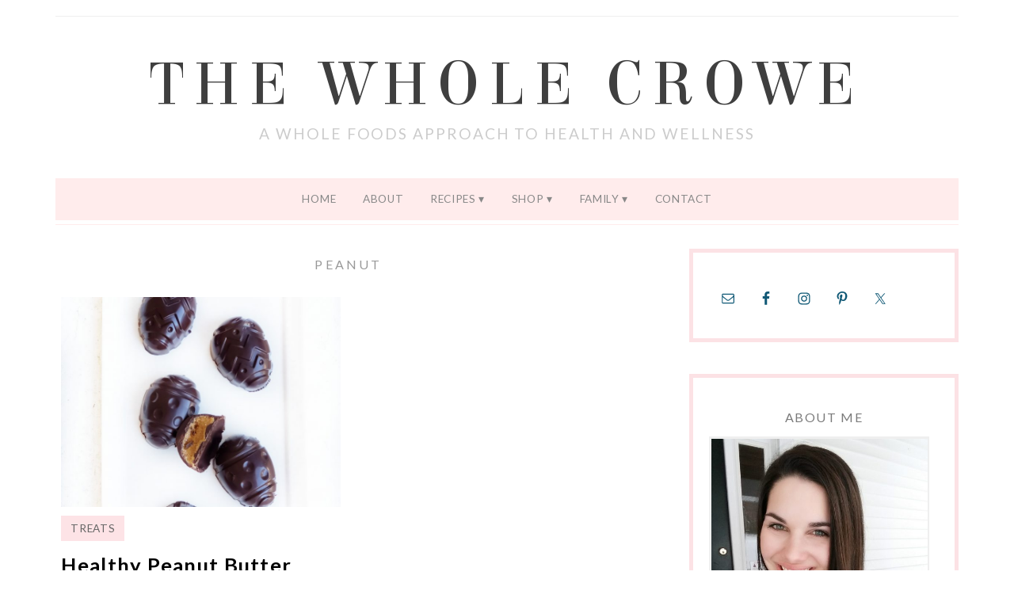

--- FILE ---
content_type: text/html; charset=UTF-8
request_url: https://www.thewholecrowe.com/tag/peanut/
body_size: 16575
content:
<!DOCTYPE html>
<html lang="en-US">
<head>
<meta charset="UTF-8" />
<meta name="viewport" content="width=device-width, initial-scale=1.0" />
<meta name='robots' content='index, follow, max-image-preview:large, max-snippet:-1, max-video-preview:-1' />
	<style>img:is([sizes="auto" i], [sizes^="auto," i]) { contain-intrinsic-size: 3000px 1500px }</style>
	
	<!-- This site is optimized with the Yoast SEO plugin v26.7 - https://yoast.com/wordpress/plugins/seo/ -->
	<title>peanut Archives - The Whole Crowe</title>
	<link rel="canonical" href="https://www.thewholecrowe.com/tag/peanut/" />
	<meta property="og:locale" content="en_US" />
	<meta property="og:type" content="article" />
	<meta property="og:title" content="peanut Archives - The Whole Crowe" />
	<meta property="og:url" content="https://www.thewholecrowe.com/tag/peanut/" />
	<meta property="og:site_name" content="The Whole Crowe" />
	<meta name="twitter:card" content="summary_large_image" />
	<script type="application/ld+json" class="yoast-schema-graph">{"@context":"https://schema.org","@graph":[{"@type":"CollectionPage","@id":"https://www.thewholecrowe.com/tag/peanut/","url":"https://www.thewholecrowe.com/tag/peanut/","name":"peanut Archives - The Whole Crowe","isPartOf":{"@id":"https://www.thewholecrowe.com/#website"},"primaryImageOfPage":{"@id":"https://www.thewholecrowe.com/tag/peanut/#primaryimage"},"image":{"@id":"https://www.thewholecrowe.com/tag/peanut/#primaryimage"},"thumbnailUrl":"https://www.thewholecrowe.com/wp-content/uploads/2019/04/20190415_141433-01.jpeg","breadcrumb":{"@id":"https://www.thewholecrowe.com/tag/peanut/#breadcrumb"},"inLanguage":"en-US"},{"@type":"ImageObject","inLanguage":"en-US","@id":"https://www.thewholecrowe.com/tag/peanut/#primaryimage","url":"https://www.thewholecrowe.com/wp-content/uploads/2019/04/20190415_141433-01.jpeg","contentUrl":"https://www.thewholecrowe.com/wp-content/uploads/2019/04/20190415_141433-01.jpeg","width":3024,"height":4032},{"@type":"BreadcrumbList","@id":"https://www.thewholecrowe.com/tag/peanut/#breadcrumb","itemListElement":[{"@type":"ListItem","position":1,"name":"Home","item":"https://www.thewholecrowe.com/"},{"@type":"ListItem","position":2,"name":"peanut"}]},{"@type":"WebSite","@id":"https://www.thewholecrowe.com/#website","url":"https://www.thewholecrowe.com/","name":"The Whole Crowe","description":"a whole foods approach to health and wellness","potentialAction":[{"@type":"SearchAction","target":{"@type":"EntryPoint","urlTemplate":"https://www.thewholecrowe.com/?s={search_term_string}"},"query-input":{"@type":"PropertyValueSpecification","valueRequired":true,"valueName":"search_term_string"}}],"inLanguage":"en-US"}]}</script>
	<!-- / Yoast SEO plugin. -->


<link rel="alternate" type="application/rss+xml" title="The Whole Crowe &raquo; Feed" href="https://www.thewholecrowe.com/feed/" />
<link rel="alternate" type="application/rss+xml" title="The Whole Crowe &raquo; Comments Feed" href="https://www.thewholecrowe.com/comments/feed/" />
<link rel="alternate" type="application/rss+xml" title="The Whole Crowe &raquo; peanut Tag Feed" href="https://www.thewholecrowe.com/tag/peanut/feed/" />
<script>(()=>{"use strict";const e=[400,500,600,700,800,900],t=e=>`wprm-min-${e}`,n=e=>`wprm-max-${e}`,s=new Set,o="ResizeObserver"in window,r=o?new ResizeObserver((e=>{for(const t of e)c(t.target)})):null,i=.5/(window.devicePixelRatio||1);function c(s){const o=s.getBoundingClientRect().width||0;for(let r=0;r<e.length;r++){const c=e[r],a=o<=c+i;o>c+i?s.classList.add(t(c)):s.classList.remove(t(c)),a?s.classList.add(n(c)):s.classList.remove(n(c))}}function a(e){s.has(e)||(s.add(e),r&&r.observe(e),c(e))}!function(e=document){e.querySelectorAll(".wprm-recipe").forEach(a)}();if(new MutationObserver((e=>{for(const t of e)for(const e of t.addedNodes)e instanceof Element&&(e.matches?.(".wprm-recipe")&&a(e),e.querySelectorAll?.(".wprm-recipe").forEach(a))})).observe(document.documentElement,{childList:!0,subtree:!0}),!o){let e=0;addEventListener("resize",(()=>{e&&cancelAnimationFrame(e),e=requestAnimationFrame((()=>s.forEach(c)))}),{passive:!0})}})();</script>		<!-- This site uses the Google Analytics by ExactMetrics plugin v8.11.1 - Using Analytics tracking - https://www.exactmetrics.com/ -->
		<!-- Note: ExactMetrics is not currently configured on this site. The site owner needs to authenticate with Google Analytics in the ExactMetrics settings panel. -->
					<!-- No tracking code set -->
				<!-- / Google Analytics by ExactMetrics -->
		<script type="text/javascript">
/* <![CDATA[ */
window._wpemojiSettings = {"baseUrl":"https:\/\/s.w.org\/images\/core\/emoji\/16.0.1\/72x72\/","ext":".png","svgUrl":"https:\/\/s.w.org\/images\/core\/emoji\/16.0.1\/svg\/","svgExt":".svg","source":{"concatemoji":"https:\/\/www.thewholecrowe.com\/wp-includes\/js\/wp-emoji-release.min.js?ver=6.8.3"}};
/*! This file is auto-generated */
!function(s,n){var o,i,e;function c(e){try{var t={supportTests:e,timestamp:(new Date).valueOf()};sessionStorage.setItem(o,JSON.stringify(t))}catch(e){}}function p(e,t,n){e.clearRect(0,0,e.canvas.width,e.canvas.height),e.fillText(t,0,0);var t=new Uint32Array(e.getImageData(0,0,e.canvas.width,e.canvas.height).data),a=(e.clearRect(0,0,e.canvas.width,e.canvas.height),e.fillText(n,0,0),new Uint32Array(e.getImageData(0,0,e.canvas.width,e.canvas.height).data));return t.every(function(e,t){return e===a[t]})}function u(e,t){e.clearRect(0,0,e.canvas.width,e.canvas.height),e.fillText(t,0,0);for(var n=e.getImageData(16,16,1,1),a=0;a<n.data.length;a++)if(0!==n.data[a])return!1;return!0}function f(e,t,n,a){switch(t){case"flag":return n(e,"\ud83c\udff3\ufe0f\u200d\u26a7\ufe0f","\ud83c\udff3\ufe0f\u200b\u26a7\ufe0f")?!1:!n(e,"\ud83c\udde8\ud83c\uddf6","\ud83c\udde8\u200b\ud83c\uddf6")&&!n(e,"\ud83c\udff4\udb40\udc67\udb40\udc62\udb40\udc65\udb40\udc6e\udb40\udc67\udb40\udc7f","\ud83c\udff4\u200b\udb40\udc67\u200b\udb40\udc62\u200b\udb40\udc65\u200b\udb40\udc6e\u200b\udb40\udc67\u200b\udb40\udc7f");case"emoji":return!a(e,"\ud83e\udedf")}return!1}function g(e,t,n,a){var r="undefined"!=typeof WorkerGlobalScope&&self instanceof WorkerGlobalScope?new OffscreenCanvas(300,150):s.createElement("canvas"),o=r.getContext("2d",{willReadFrequently:!0}),i=(o.textBaseline="top",o.font="600 32px Arial",{});return e.forEach(function(e){i[e]=t(o,e,n,a)}),i}function t(e){var t=s.createElement("script");t.src=e,t.defer=!0,s.head.appendChild(t)}"undefined"!=typeof Promise&&(o="wpEmojiSettingsSupports",i=["flag","emoji"],n.supports={everything:!0,everythingExceptFlag:!0},e=new Promise(function(e){s.addEventListener("DOMContentLoaded",e,{once:!0})}),new Promise(function(t){var n=function(){try{var e=JSON.parse(sessionStorage.getItem(o));if("object"==typeof e&&"number"==typeof e.timestamp&&(new Date).valueOf()<e.timestamp+604800&&"object"==typeof e.supportTests)return e.supportTests}catch(e){}return null}();if(!n){if("undefined"!=typeof Worker&&"undefined"!=typeof OffscreenCanvas&&"undefined"!=typeof URL&&URL.createObjectURL&&"undefined"!=typeof Blob)try{var e="postMessage("+g.toString()+"("+[JSON.stringify(i),f.toString(),p.toString(),u.toString()].join(",")+"));",a=new Blob([e],{type:"text/javascript"}),r=new Worker(URL.createObjectURL(a),{name:"wpTestEmojiSupports"});return void(r.onmessage=function(e){c(n=e.data),r.terminate(),t(n)})}catch(e){}c(n=g(i,f,p,u))}t(n)}).then(function(e){for(var t in e)n.supports[t]=e[t],n.supports.everything=n.supports.everything&&n.supports[t],"flag"!==t&&(n.supports.everythingExceptFlag=n.supports.everythingExceptFlag&&n.supports[t]);n.supports.everythingExceptFlag=n.supports.everythingExceptFlag&&!n.supports.flag,n.DOMReady=!1,n.readyCallback=function(){n.DOMReady=!0}}).then(function(){return e}).then(function(){var e;n.supports.everything||(n.readyCallback(),(e=n.source||{}).concatemoji?t(e.concatemoji):e.wpemoji&&e.twemoji&&(t(e.twemoji),t(e.wpemoji)))}))}((window,document),window._wpemojiSettings);
/* ]]> */
</script>
<link rel='stylesheet' id='ace-style-css' href='https://www.thewholecrowe.com/wp-content/themes/Isabelle/style.css?ver=6.8.3' type='text/css' media='' />
<link rel='stylesheet' id='google-webfont-css' href='//fonts.googleapis.com/css?family=Lato%3A400%2C700%2C400italic%2C700italic%7CElsie&#038;display=swap&#038;ver=6.8.3' type='text/css' media='all' />
<style id='wp-emoji-styles-inline-css' type='text/css'>

	img.wp-smiley, img.emoji {
		display: inline !important;
		border: none !important;
		box-shadow: none !important;
		height: 1em !important;
		width: 1em !important;
		margin: 0 0.07em !important;
		vertical-align: -0.1em !important;
		background: none !important;
		padding: 0 !important;
	}
</style>
<link rel='stylesheet' id='wp-block-library-css' href='https://www.thewholecrowe.com/wp-includes/css/dist/block-library/style.min.css?ver=6.8.3' type='text/css' media='all' />
<style id='wp-block-library-theme-inline-css' type='text/css'>
.wp-block-audio :where(figcaption){color:#555;font-size:13px;text-align:center}.is-dark-theme .wp-block-audio :where(figcaption){color:#ffffffa6}.wp-block-audio{margin:0 0 1em}.wp-block-code{border:1px solid #ccc;border-radius:4px;font-family:Menlo,Consolas,monaco,monospace;padding:.8em 1em}.wp-block-embed :where(figcaption){color:#555;font-size:13px;text-align:center}.is-dark-theme .wp-block-embed :where(figcaption){color:#ffffffa6}.wp-block-embed{margin:0 0 1em}.blocks-gallery-caption{color:#555;font-size:13px;text-align:center}.is-dark-theme .blocks-gallery-caption{color:#ffffffa6}:root :where(.wp-block-image figcaption){color:#555;font-size:13px;text-align:center}.is-dark-theme :root :where(.wp-block-image figcaption){color:#ffffffa6}.wp-block-image{margin:0 0 1em}.wp-block-pullquote{border-bottom:4px solid;border-top:4px solid;color:currentColor;margin-bottom:1.75em}.wp-block-pullquote cite,.wp-block-pullquote footer,.wp-block-pullquote__citation{color:currentColor;font-size:.8125em;font-style:normal;text-transform:uppercase}.wp-block-quote{border-left:.25em solid;margin:0 0 1.75em;padding-left:1em}.wp-block-quote cite,.wp-block-quote footer{color:currentColor;font-size:.8125em;font-style:normal;position:relative}.wp-block-quote:where(.has-text-align-right){border-left:none;border-right:.25em solid;padding-left:0;padding-right:1em}.wp-block-quote:where(.has-text-align-center){border:none;padding-left:0}.wp-block-quote.is-large,.wp-block-quote.is-style-large,.wp-block-quote:where(.is-style-plain){border:none}.wp-block-search .wp-block-search__label{font-weight:700}.wp-block-search__button{border:1px solid #ccc;padding:.375em .625em}:where(.wp-block-group.has-background){padding:1.25em 2.375em}.wp-block-separator.has-css-opacity{opacity:.4}.wp-block-separator{border:none;border-bottom:2px solid;margin-left:auto;margin-right:auto}.wp-block-separator.has-alpha-channel-opacity{opacity:1}.wp-block-separator:not(.is-style-wide):not(.is-style-dots){width:100px}.wp-block-separator.has-background:not(.is-style-dots){border-bottom:none;height:1px}.wp-block-separator.has-background:not(.is-style-wide):not(.is-style-dots){height:2px}.wp-block-table{margin:0 0 1em}.wp-block-table td,.wp-block-table th{word-break:normal}.wp-block-table :where(figcaption){color:#555;font-size:13px;text-align:center}.is-dark-theme .wp-block-table :where(figcaption){color:#ffffffa6}.wp-block-video :where(figcaption){color:#555;font-size:13px;text-align:center}.is-dark-theme .wp-block-video :where(figcaption){color:#ffffffa6}.wp-block-video{margin:0 0 1em}:root :where(.wp-block-template-part.has-background){margin-bottom:0;margin-top:0;padding:1.25em 2.375em}
</style>
<style id='classic-theme-styles-inline-css' type='text/css'>
/*! This file is auto-generated */
.wp-block-button__link{color:#fff;background-color:#32373c;border-radius:9999px;box-shadow:none;text-decoration:none;padding:calc(.667em + 2px) calc(1.333em + 2px);font-size:1.125em}.wp-block-file__button{background:#32373c;color:#fff;text-decoration:none}
</style>
<link rel='stylesheet' id='quads-style-css-css' href='https://www.thewholecrowe.com/wp-content/plugins/quick-adsense-reloaded/includes/gutenberg/dist/blocks.style.build.css?ver=2.0.98.1' type='text/css' media='all' />
<link rel='stylesheet' id='wprm-public-css' href='https://www.thewholecrowe.com/wp-content/plugins/wp-recipe-maker/dist/public-legacy.css?ver=10.3.0' type='text/css' media='all' />
<link rel='stylesheet' id='convertkit-broadcasts-css' href='https://www.thewholecrowe.com/wp-content/plugins/convertkit/resources/frontend/css/broadcasts.css?ver=3.1.4' type='text/css' media='all' />
<link rel='stylesheet' id='convertkit-button-css' href='https://www.thewholecrowe.com/wp-content/plugins/convertkit/resources/frontend/css/button.css?ver=3.1.4' type='text/css' media='all' />
<link rel='stylesheet' id='convertkit-form-css' href='https://www.thewholecrowe.com/wp-content/plugins/convertkit/resources/frontend/css/form.css?ver=3.1.4' type='text/css' media='all' />
<link rel='stylesheet' id='convertkit-form-builder-field-css' href='https://www.thewholecrowe.com/wp-content/plugins/convertkit/resources/frontend/css/form-builder.css?ver=3.1.4' type='text/css' media='all' />
<link rel='stylesheet' id='convertkit-form-builder-css' href='https://www.thewholecrowe.com/wp-content/plugins/convertkit/resources/frontend/css/form-builder.css?ver=3.1.4' type='text/css' media='all' />
<style id='global-styles-inline-css' type='text/css'>
:root{--wp--preset--aspect-ratio--square: 1;--wp--preset--aspect-ratio--4-3: 4/3;--wp--preset--aspect-ratio--3-4: 3/4;--wp--preset--aspect-ratio--3-2: 3/2;--wp--preset--aspect-ratio--2-3: 2/3;--wp--preset--aspect-ratio--16-9: 16/9;--wp--preset--aspect-ratio--9-16: 9/16;--wp--preset--color--black: #000000;--wp--preset--color--cyan-bluish-gray: #abb8c3;--wp--preset--color--white: #ffffff;--wp--preset--color--pale-pink: #f78da7;--wp--preset--color--vivid-red: #cf2e2e;--wp--preset--color--luminous-vivid-orange: #ff6900;--wp--preset--color--luminous-vivid-amber: #fcb900;--wp--preset--color--light-green-cyan: #7bdcb5;--wp--preset--color--vivid-green-cyan: #00d084;--wp--preset--color--pale-cyan-blue: #8ed1fc;--wp--preset--color--vivid-cyan-blue: #0693e3;--wp--preset--color--vivid-purple: #9b51e0;--wp--preset--gradient--vivid-cyan-blue-to-vivid-purple: linear-gradient(135deg,rgba(6,147,227,1) 0%,rgb(155,81,224) 100%);--wp--preset--gradient--light-green-cyan-to-vivid-green-cyan: linear-gradient(135deg,rgb(122,220,180) 0%,rgb(0,208,130) 100%);--wp--preset--gradient--luminous-vivid-amber-to-luminous-vivid-orange: linear-gradient(135deg,rgba(252,185,0,1) 0%,rgba(255,105,0,1) 100%);--wp--preset--gradient--luminous-vivid-orange-to-vivid-red: linear-gradient(135deg,rgba(255,105,0,1) 0%,rgb(207,46,46) 100%);--wp--preset--gradient--very-light-gray-to-cyan-bluish-gray: linear-gradient(135deg,rgb(238,238,238) 0%,rgb(169,184,195) 100%);--wp--preset--gradient--cool-to-warm-spectrum: linear-gradient(135deg,rgb(74,234,220) 0%,rgb(151,120,209) 20%,rgb(207,42,186) 40%,rgb(238,44,130) 60%,rgb(251,105,98) 80%,rgb(254,248,76) 100%);--wp--preset--gradient--blush-light-purple: linear-gradient(135deg,rgb(255,206,236) 0%,rgb(152,150,240) 100%);--wp--preset--gradient--blush-bordeaux: linear-gradient(135deg,rgb(254,205,165) 0%,rgb(254,45,45) 50%,rgb(107,0,62) 100%);--wp--preset--gradient--luminous-dusk: linear-gradient(135deg,rgb(255,203,112) 0%,rgb(199,81,192) 50%,rgb(65,88,208) 100%);--wp--preset--gradient--pale-ocean: linear-gradient(135deg,rgb(255,245,203) 0%,rgb(182,227,212) 50%,rgb(51,167,181) 100%);--wp--preset--gradient--electric-grass: linear-gradient(135deg,rgb(202,248,128) 0%,rgb(113,206,126) 100%);--wp--preset--gradient--midnight: linear-gradient(135deg,rgb(2,3,129) 0%,rgb(40,116,252) 100%);--wp--preset--font-size--small: 13px;--wp--preset--font-size--medium: 20px;--wp--preset--font-size--large: 36px;--wp--preset--font-size--x-large: 42px;--wp--preset--spacing--20: 0.44rem;--wp--preset--spacing--30: 0.67rem;--wp--preset--spacing--40: 1rem;--wp--preset--spacing--50: 1.5rem;--wp--preset--spacing--60: 2.25rem;--wp--preset--spacing--70: 3.38rem;--wp--preset--spacing--80: 5.06rem;--wp--preset--shadow--natural: 6px 6px 9px rgba(0, 0, 0, 0.2);--wp--preset--shadow--deep: 12px 12px 50px rgba(0, 0, 0, 0.4);--wp--preset--shadow--sharp: 6px 6px 0px rgba(0, 0, 0, 0.2);--wp--preset--shadow--outlined: 6px 6px 0px -3px rgba(255, 255, 255, 1), 6px 6px rgba(0, 0, 0, 1);--wp--preset--shadow--crisp: 6px 6px 0px rgba(0, 0, 0, 1);}:where(.is-layout-flex){gap: 0.5em;}:where(.is-layout-grid){gap: 0.5em;}body .is-layout-flex{display: flex;}.is-layout-flex{flex-wrap: wrap;align-items: center;}.is-layout-flex > :is(*, div){margin: 0;}body .is-layout-grid{display: grid;}.is-layout-grid > :is(*, div){margin: 0;}:where(.wp-block-columns.is-layout-flex){gap: 2em;}:where(.wp-block-columns.is-layout-grid){gap: 2em;}:where(.wp-block-post-template.is-layout-flex){gap: 1.25em;}:where(.wp-block-post-template.is-layout-grid){gap: 1.25em;}.has-black-color{color: var(--wp--preset--color--black) !important;}.has-cyan-bluish-gray-color{color: var(--wp--preset--color--cyan-bluish-gray) !important;}.has-white-color{color: var(--wp--preset--color--white) !important;}.has-pale-pink-color{color: var(--wp--preset--color--pale-pink) !important;}.has-vivid-red-color{color: var(--wp--preset--color--vivid-red) !important;}.has-luminous-vivid-orange-color{color: var(--wp--preset--color--luminous-vivid-orange) !important;}.has-luminous-vivid-amber-color{color: var(--wp--preset--color--luminous-vivid-amber) !important;}.has-light-green-cyan-color{color: var(--wp--preset--color--light-green-cyan) !important;}.has-vivid-green-cyan-color{color: var(--wp--preset--color--vivid-green-cyan) !important;}.has-pale-cyan-blue-color{color: var(--wp--preset--color--pale-cyan-blue) !important;}.has-vivid-cyan-blue-color{color: var(--wp--preset--color--vivid-cyan-blue) !important;}.has-vivid-purple-color{color: var(--wp--preset--color--vivid-purple) !important;}.has-black-background-color{background-color: var(--wp--preset--color--black) !important;}.has-cyan-bluish-gray-background-color{background-color: var(--wp--preset--color--cyan-bluish-gray) !important;}.has-white-background-color{background-color: var(--wp--preset--color--white) !important;}.has-pale-pink-background-color{background-color: var(--wp--preset--color--pale-pink) !important;}.has-vivid-red-background-color{background-color: var(--wp--preset--color--vivid-red) !important;}.has-luminous-vivid-orange-background-color{background-color: var(--wp--preset--color--luminous-vivid-orange) !important;}.has-luminous-vivid-amber-background-color{background-color: var(--wp--preset--color--luminous-vivid-amber) !important;}.has-light-green-cyan-background-color{background-color: var(--wp--preset--color--light-green-cyan) !important;}.has-vivid-green-cyan-background-color{background-color: var(--wp--preset--color--vivid-green-cyan) !important;}.has-pale-cyan-blue-background-color{background-color: var(--wp--preset--color--pale-cyan-blue) !important;}.has-vivid-cyan-blue-background-color{background-color: var(--wp--preset--color--vivid-cyan-blue) !important;}.has-vivid-purple-background-color{background-color: var(--wp--preset--color--vivid-purple) !important;}.has-black-border-color{border-color: var(--wp--preset--color--black) !important;}.has-cyan-bluish-gray-border-color{border-color: var(--wp--preset--color--cyan-bluish-gray) !important;}.has-white-border-color{border-color: var(--wp--preset--color--white) !important;}.has-pale-pink-border-color{border-color: var(--wp--preset--color--pale-pink) !important;}.has-vivid-red-border-color{border-color: var(--wp--preset--color--vivid-red) !important;}.has-luminous-vivid-orange-border-color{border-color: var(--wp--preset--color--luminous-vivid-orange) !important;}.has-luminous-vivid-amber-border-color{border-color: var(--wp--preset--color--luminous-vivid-amber) !important;}.has-light-green-cyan-border-color{border-color: var(--wp--preset--color--light-green-cyan) !important;}.has-vivid-green-cyan-border-color{border-color: var(--wp--preset--color--vivid-green-cyan) !important;}.has-pale-cyan-blue-border-color{border-color: var(--wp--preset--color--pale-cyan-blue) !important;}.has-vivid-cyan-blue-border-color{border-color: var(--wp--preset--color--vivid-cyan-blue) !important;}.has-vivid-purple-border-color{border-color: var(--wp--preset--color--vivid-purple) !important;}.has-vivid-cyan-blue-to-vivid-purple-gradient-background{background: var(--wp--preset--gradient--vivid-cyan-blue-to-vivid-purple) !important;}.has-light-green-cyan-to-vivid-green-cyan-gradient-background{background: var(--wp--preset--gradient--light-green-cyan-to-vivid-green-cyan) !important;}.has-luminous-vivid-amber-to-luminous-vivid-orange-gradient-background{background: var(--wp--preset--gradient--luminous-vivid-amber-to-luminous-vivid-orange) !important;}.has-luminous-vivid-orange-to-vivid-red-gradient-background{background: var(--wp--preset--gradient--luminous-vivid-orange-to-vivid-red) !important;}.has-very-light-gray-to-cyan-bluish-gray-gradient-background{background: var(--wp--preset--gradient--very-light-gray-to-cyan-bluish-gray) !important;}.has-cool-to-warm-spectrum-gradient-background{background: var(--wp--preset--gradient--cool-to-warm-spectrum) !important;}.has-blush-light-purple-gradient-background{background: var(--wp--preset--gradient--blush-light-purple) !important;}.has-blush-bordeaux-gradient-background{background: var(--wp--preset--gradient--blush-bordeaux) !important;}.has-luminous-dusk-gradient-background{background: var(--wp--preset--gradient--luminous-dusk) !important;}.has-pale-ocean-gradient-background{background: var(--wp--preset--gradient--pale-ocean) !important;}.has-electric-grass-gradient-background{background: var(--wp--preset--gradient--electric-grass) !important;}.has-midnight-gradient-background{background: var(--wp--preset--gradient--midnight) !important;}.has-small-font-size{font-size: var(--wp--preset--font-size--small) !important;}.has-medium-font-size{font-size: var(--wp--preset--font-size--medium) !important;}.has-large-font-size{font-size: var(--wp--preset--font-size--large) !important;}.has-x-large-font-size{font-size: var(--wp--preset--font-size--x-large) !important;}
:where(.wp-block-post-template.is-layout-flex){gap: 1.25em;}:where(.wp-block-post-template.is-layout-grid){gap: 1.25em;}
:where(.wp-block-columns.is-layout-flex){gap: 2em;}:where(.wp-block-columns.is-layout-grid){gap: 2em;}
:root :where(.wp-block-pullquote){font-size: 1.5em;line-height: 1.6;}
</style>
<link rel='stylesheet' id='SFSImainCss-css' href='https://www.thewholecrowe.com/wp-content/plugins/ultimate-social-media-icons/css/sfsi-style.css?ver=2.9.6' type='text/css' media='all' />
<link rel='stylesheet' id='wprm-template-css' href='https://www.thewholecrowe.com/wp-content/plugins/wp-recipe-maker/templates/recipe/legacy/simple/simple.min.css?ver=10.3.0' type='text/css' media='all' />
<link rel='stylesheet' id='colorbox-css' href='https://www.thewholecrowe.com/wp-content/themes/Isabelle/js/colorbox/colorbox.css?ver=6.8.3' type='text/css' media='all' />
<link rel='stylesheet' id='simple-social-icons-font-css' href='https://www.thewholecrowe.com/wp-content/plugins/simple-social-icons/css/style.css?ver=4.0.0' type='text/css' media='all' />
<style id='quads-styles-inline-css' type='text/css'>

    .quads-location ins.adsbygoogle {
        background: transparent !important;
    }.quads-location .quads_rotator_img{ opacity:1 !important;}
    .quads.quads_ad_container { display: grid; grid-template-columns: auto; grid-gap: 10px; padding: 10px; }
    .grid_image{animation: fadeIn 0.5s;-webkit-animation: fadeIn 0.5s;-moz-animation: fadeIn 0.5s;
        -o-animation: fadeIn 0.5s;-ms-animation: fadeIn 0.5s;}
    .quads-ad-label { font-size: 12px; text-align: center; color: #333;}
    .quads_click_impression { display: none;} .quads-location, .quads-ads-space{max-width:100%;} @media only screen and (max-width: 480px) { .quads-ads-space, .penci-builder-element .quads-ads-space{max-width:340px;}}
</style>
<script type="text/javascript" src="https://www.thewholecrowe.com/wp-includes/js/jquery/jquery.min.js?ver=3.7.1" id="jquery-core-js"></script>
<script type="text/javascript" src="https://www.thewholecrowe.com/wp-includes/js/jquery/jquery-migrate.min.js?ver=3.4.1" id="jquery-migrate-js"></script>
<script type="text/javascript" defer src="https://www.thewholecrowe.com/wp-content/themes/Isabelle/js/scripts.js" id="scripts-js"></script>
<link rel="https://api.w.org/" href="https://www.thewholecrowe.com/wp-json/" /><link rel="alternate" title="JSON" type="application/json" href="https://www.thewholecrowe.com/wp-json/wp/v2/tags/479" /><link rel="EditURI" type="application/rsd+xml" title="RSD" href="https://www.thewholecrowe.com/xmlrpc.php?rsd" />
<meta name="generator" content="WordPress 6.8.3" />
<meta name="follow.[base64]" content="FdKr4fyuQgvYQfPWQnAu"/><style type="text/css"> html body .wprm-recipe-container { color: #333333; } html body .wprm-recipe-container a.wprm-recipe-print { color: #333333; } html body .wprm-recipe-container a.wprm-recipe-print:hover { color: #333333; } html body .wprm-recipe-container .wprm-recipe { background-color: #ffffff; } html body .wprm-recipe-container .wprm-recipe { border-color: #aaaaaa; } html body .wprm-recipe-container .wprm-recipe-tastefully-simple .wprm-recipe-time-container { border-color: #aaaaaa; } html body .wprm-recipe-container .wprm-recipe .wprm-color-border { border-color: #aaaaaa; } html body .wprm-recipe-container a { color: #3498db; } html body .wprm-recipe-container .wprm-recipe-tastefully-simple .wprm-recipe-name { color: #000000; } html body .wprm-recipe-container .wprm-recipe-tastefully-simple .wprm-recipe-header { color: #000000; } html body .wprm-recipe-container h1 { color: #000000; } html body .wprm-recipe-container h2 { color: #000000; } html body .wprm-recipe-container h3 { color: #000000; } html body .wprm-recipe-container h4 { color: #000000; } html body .wprm-recipe-container h5 { color: #000000; } html body .wprm-recipe-container h6 { color: #000000; } html body .wprm-recipe-container svg path { fill: #343434; } html body .wprm-recipe-container svg rect { fill: #343434; } html body .wprm-recipe-container svg polygon { stroke: #343434; } html body .wprm-recipe-container .wprm-rating-star-full svg polygon { fill: #343434; } html body .wprm-recipe-container .wprm-recipe .wprm-color-accent { background-color: #2c3e50; } html body .wprm-recipe-container .wprm-recipe .wprm-color-accent { color: #ffffff; } html body .wprm-recipe-container .wprm-recipe .wprm-color-accent a.wprm-recipe-print { color: #ffffff; } html body .wprm-recipe-container .wprm-recipe .wprm-color-accent a.wprm-recipe-print:hover { color: #ffffff; } html body .wprm-recipe-container .wprm-recipe-colorful .wprm-recipe-header { background-color: #2c3e50; } html body .wprm-recipe-container .wprm-recipe-colorful .wprm-recipe-header { color: #ffffff; } html body .wprm-recipe-container .wprm-recipe-colorful .wprm-recipe-meta > div { background-color: #3498db; } html body .wprm-recipe-container .wprm-recipe-colorful .wprm-recipe-meta > div { color: #ffffff; } html body .wprm-recipe-container .wprm-recipe-colorful .wprm-recipe-meta > div a.wprm-recipe-print { color: #ffffff; } html body .wprm-recipe-container .wprm-recipe-colorful .wprm-recipe-meta > div a.wprm-recipe-print:hover { color: #ffffff; } .wprm-rating-star svg polygon { stroke: #343434; } .wprm-rating-star.wprm-rating-star-full svg polygon { fill: #343434; } html body .wprm-recipe-container .wprm-recipe-instruction-image { text-align: left; } html body .wprm-recipe-container li.wprm-recipe-ingredient { list-style-type: disc; } html body .wprm-recipe-container li.wprm-recipe-instruction { list-style-type: decimal; } .tippy-box[data-theme~="wprm"] { background-color: #333333; color: #FFFFFF; } .tippy-box[data-theme~="wprm"][data-placement^="top"] > .tippy-arrow::before { border-top-color: #333333; } .tippy-box[data-theme~="wprm"][data-placement^="bottom"] > .tippy-arrow::before { border-bottom-color: #333333; } .tippy-box[data-theme~="wprm"][data-placement^="left"] > .tippy-arrow::before { border-left-color: #333333; } .tippy-box[data-theme~="wprm"][data-placement^="right"] > .tippy-arrow::before { border-right-color: #333333; } .tippy-box[data-theme~="wprm"] a { color: #FFFFFF; } .wprm-comment-rating svg { width: 18px !important; height: 18px !important; } img.wprm-comment-rating { width: 90px !important; height: 18px !important; } body { --comment-rating-star-color: #343434; } body { --wprm-popup-font-size: 16px; } body { --wprm-popup-background: #ffffff; } body { --wprm-popup-title: #000000; } body { --wprm-popup-content: #444444; } body { --wprm-popup-button-background: #444444; } body { --wprm-popup-button-text: #ffffff; } body { --wprm-popup-accent: #747B2D; }</style><style type="text/css">.wprm-glossary-term {color: #5A822B;text-decoration: underline;cursor: help;}</style><script src="//pagead2.googlesyndication.com/pagead/js/adsbygoogle.js"></script><script>document.cookie = 'quads_browser_width='+screen.width;</script><!-- Analytics by WP Statistics - https://wp-statistics.com -->

	 <style type="text/css"> ul.social-icons .fa-twitter {color: #cccccc;} ul.social-icons .fa-facebook-f {color: #cccccc;} ul.social-icons .fa-envelope {color: #cccccc;} ul.social-icons .fa-rss {color: #cccccc;} ul.social-icons .fa-google-plus-g {color: #cccccc;} ul.social-icons .fa-flickr {color: #cccccc;} ul.social-icons .fa-linkedin-in {color: #cccccc;} ul.social-icons .fa-youtube {color: #cccccc;} ul.social-icons .fa-vimeo-v {color: #cccccc;} ul.social-icons .fa-instagram {color: #cccccc;} ul.social-icons .fa-plus {color: #cccccc;} ul.social-icons .fa-pinterest-p {color: #cccccc;} ul.social-icons .fa-tumblr {color: #cccccc;} ul.social-icons .fa-houzz {color: #cccccc;} ul.social-icons .fa-twitter:hover {color: #269dd5;} ul.social-icons .fa-facebook-f:hover {color: #0c42b2;} ul.social-icons .fa-envelope:hover {color: #aaaaaa;} ul.social-icons .fa-rss:hover {color: #f49000;} ul.social-icons .fa-google-plus-g:hover {color: #fd3000;} ul.social-icons .fa-flickr:hover {color: #fc0077;} ul.social-icons .fa-linkedin-in:hover {color: #0d5a7b;} ul.social-icons .fa-youtube:hover {color: #ff0000;} ul.social-icons .fa-vimeo-v:hover {color: #00c1f8;} ul.social-icons .fa-instagram:hover {color: #194f7a;} ul.social-icons .fa-plus:hover {color: #00c4fd;} ul.social-icons .fa-pinterest-p:hover {color: #c70505;} ul.social-icons .fa-tumblr:hover {color: #304d6b;} ul.social-icons .fa-houzz:hover {color: #7ac142;} ul.header-icons-list li .nav-rss {color: #fce2e5;} ul.header-icons-list li .nav-twitter {color: #fce2e5;} ul.header-icons-list li .nav-facebook-f {color: #fce2e5;} ul.header-icons-list li .nav-pinterest-p {color: #fce2e5;} ul.header-icons-list li .nav-email {color: #fce2e5;} ul.header-icons-list li .nav-flickr {color: #fce2e5;} ul.header-icons-list li .nav-linkedin-in {color: #fce2e5;} ul.header-icons-list li .nav-youtube {color: #fce2e5;} ul.header-icons-list li .nav-vimeo-v {color: #fce2e5;} ul.header-icons-list li .nav-google-plus-g {color: #fce2e5;} ul.header-icons-list li .nav-instagram {color: #fce2e5;} ul.header-icons-list li .nav-bloglovin {color: #fce2e5;} ul.header-icons-list li .nav-tumblr {color: #fce2e5;} ul.header-icons-list li .nav-houzz {color: #000000;} ul.header-icons-list li .nav-email {color: #fce2e5;} ul.header-icons-list li .nav-rss:hover {color: #888888;} ul.header-icons-list li .nav-twitter:hover {color: #888888;} ul.header-icons-list li .nav-facebook-f:hover {color: #888888;} ul.header-icons-list li .nav-pinterest-p:hover {color: #888888;} ul.header-icons-list li .nav-email:hover {color: #888888;} ul.header-icons-list li .nav-flickr:hover {color: #888888;} ul.header-icons-list li .nav-linkedin-in:hover {color: #888888;} ul.header-icons-list li .nav-youtube:hover {color: #888888;} ul.header-icons-list li .nav-vimeo-v:hover {color: #888888;} ul.header-icons-list li .nav-google-plus-g:hover {color: #888888;} ul.header-icons-list li .nav-instagram:hover {color: #888888;} ul.header-icons-list li .nav-bloglovin:hover {color: #888888;} ul.header-icons-list li .nav-tumblr:hover {color: #888888;} ul.header-icons-list li .nav-houzz:hover {color: #fce2e5;} ul.header-icons-list li .nav-email:hover {color: #888888;} h1 {color: #ffa3a3;} h2 {color: #ffa3a3;} h3 {color: #ffa3a3;} h4 {color: #333333;} h5 {color: #555555;} h6 {color: #555555;} .side-widget h3 {color: #7a7a7a;} .footer-widget h4 {color: #7a7a7a;} .side-widget {border: 5px solid #fce2e5;} .footer {border-top: 10px solid #fce2e5;} .article .post-meta {border-color: #fce2e5;} .article .post-category {background: #fde3e6;} .article .post-category, .article .post-category a {color: #666666;} .article .post-title {color: #000000;} .article .post-title a {color: #000000;} .article .post-title a:hover {color: #ff7a7f !important;} .pagination {border-color: #efefef;} body {color: #666666;} .article .post-title a:hover, a, .sc-flex-direction-nav li a.sc-flex-next .fa, .sc-flex-direction-nav li a.sc-flex-prev .fa {color: #fc7988;} a:hover, .article .post-title a:hover {color: #333333;} .footer {border-color: #ffecec;} .footer-copy {background: #efefef;} .footer-copy, .footer-copy a {color: #666666;} .header-icons {border-color: #efefef;} .flex-caption {background: #000000;} .flex-caption, .flex-caption h3, .flex-caption a, .flex-caption a:hover {color: #ffffff;} .flex-direction-nav li a.flex-next, .flex-direction-nav li a.flex-prev {background: #000000;} .flex-direction-nav li a.flex-next .fa, .flex-direction-nav li a.flex-prev .fa {color: #eaeaea;}	.sc-flex-control-nav li a.sc-flex-active,	.sc-flex-control-nav li a:hover, .nivo-controlNav a.active{ background: #fc7988; } .header {border-bottom: 1px solid #ffecec;} .nav, .nav ul ul, .nav .menu, .menu-click {background: #ffecec;} .nav a,	.nav ul li.has-sub > a:after,	.nav ul ul li.has-sub > a:after,	.nav ul li.page_item_has_children > a:after,	.nav ul ul li.menu-item-has-children > a:after,	.menu-click, .menu-click:before { color: #888888; } .nav a:hover, .nav .current-menu-item > a, .nav .current-menu-ancestor > a, .nav .current_page_item > a, .nav .current_page_ancestor > a, .menu-open:before { color: #000000; } a.comment-reply-link, a#cancel-comment-reply-link { background: #fce2e5; color: #333333; } button, .post-button, .input-button, .input-button, input[type=submit], div.wpforms-container-full .wpforms-form button { background: #fce2e5; border: 1px solid #fce2e5; color: #333333; } a.comment-reply-link, a#cancel-comment-reply-link { background: #fce2e5; color: #333333; } button:hover, .post-button:hover, .input-button:hover, .input-button:hover, input[type=submit]:hover, div.wpforms-container-full .wpforms-form button:hover { background: #888888; border: 1px solid #888888; color: #ffffff; } .side-search-form .sideform-button {color: #fce2e5;} .side-search-form .sideform-button:hover {color: #888888;} .nav li.nav-button a { background: #fce2e5; color: #333333; } .nav li.nav-button a:hover,	.nav li.nav-button .current-menu-item > a,	.nav li.nav-button .current-menu-ancestor > a,	.nav li.nav-button .current_page_item > a,	.nav li.nav-button .current_page_ancestor > a { background: #888888; color: #ffffff; } .accordion-title {background-color: #fce2e5; color: #333333;} .accordion-open {background-color: #888888; color: #ffffff;} .newsletter-section {background: #ffecec;}	.wp-block-button .wp-block-button__link:hover {	background: #888888;	color: #ffffff;	}	.wp-block-button.is-style-outline .wp-block-button__link:hover {	background: transparent;	border-color: #888888;	color: #888888;	} </style> 
<link rel="preconnect" href="https://fonts.gstatic.com" crossorigin>
<link rel="preload" href="https://www.thewholecrowe.com/wp-content/themes/Isabelle/fontawesome/webfonts/fa-brands-400.woff2" as="font" type="font/woff2" crossorigin>
<link rel="preload" href="https://www.thewholecrowe.com/wp-content/themes/Isabelle/fontawesome/webfonts/fa-solid-900.woff2" as="font" type="font/woff2" crossorigin>
  <script type="text/javascript">
  if (typeof tb_pathToImage != 'string') {
      var tb_pathToImage = "https://www.thewholecrowe.com/wp-includes/js/thickbox/loadingAnimation.gif";
    }
  if (typeof tb_closeImage != 'string') {
      var tb_closeImage = "https://www.thewholecrowe.com/wp-includes/js/thickbox/tb-close.png";
    }
  </script>
      <style type="text/css">
          .header-title {color: #3f3f3f;}
        </style>
  <link rel="icon" href="https://www.thewholecrowe.com/wp-content/uploads/2017/12/Whole-Crowe-Favicon.jpg" sizes="32x32" />
<link rel="icon" href="https://www.thewholecrowe.com/wp-content/uploads/2017/12/Whole-Crowe-Favicon.jpg" sizes="192x192" />
<link rel="apple-touch-icon" href="https://www.thewholecrowe.com/wp-content/uploads/2017/12/Whole-Crowe-Favicon.jpg" />
<meta name="msapplication-TileImage" content="https://www.thewholecrowe.com/wp-content/uploads/2017/12/Whole-Crowe-Favicon.jpg" />
</head>

<body class="archive tag tag-peanut tag-479 wp-embed-responsive wp-theme-Isabelle sfsi_actvite_theme_default" itemscope itemtype="https://schema.org/WebPage">


<span class="back-top"><i class="fa fa-angle-up"></i></span>



<section class="wrap">

<header class="header" id="header" itemscope itemtype="https://schema.org/WPHeader">

  <section class="header-icons">
    <ul class="header-icons-list">
                                                                                        </ul>
  </section>

        <h5><a href="https://www.thewholecrowe.com" class="header-title">The Whole Crowe</a></h5>
      <p class="header-desc">a whole foods approach to health and wellness</p>
  
	<div class="nav-spacer"></div>
	<nav class="nav" id="nav" itemscope itemtype="https://schema.org/SiteNavigationElement">
		<label for="show-menu"><div class="menu-click">Menu</div></label>
		<input type="checkbox" id="show-menu" class="checkbox-menu hidden" role="button">
		<div class="menu-wrap">
			<div class="menu"><ul id="menu-main" class="main-menu"><li id="menu-item-76" class="menu-item menu-item-type-custom menu-item-object-custom menu-item-76"><a href="http://thewholecrowe.com">Home</a></li>
<li id="menu-item-79" class="menu-item menu-item-type-post_type menu-item-object-page menu-item-79"><a href="https://www.thewholecrowe.com/about-me/">About</a></li>
<li id="menu-item-81" class="menu-item menu-item-type-post_type menu-item-object-page menu-item-has-children menu-item-81"><a href="https://www.thewholecrowe.com/recipes/">Recipes</a>
<ul class="sub-menu">
	<li id="menu-item-82" class="menu-item menu-item-type-taxonomy menu-item-object-category menu-item-82"><a href="https://www.thewholecrowe.com/category/mains/">MAINS</a></li>
	<li id="menu-item-83" class="menu-item menu-item-type-taxonomy menu-item-object-category menu-item-83"><a href="https://www.thewholecrowe.com/category/sides/">SIDES</a></li>
	<li id="menu-item-84" class="menu-item menu-item-type-taxonomy menu-item-object-category menu-item-84"><a href="https://www.thewholecrowe.com/category/treats/">TREATS</a></li>
</ul>
</li>
<li id="menu-item-80" class="menu-item menu-item-type-post_type menu-item-object-page menu-item-has-children menu-item-80"><a href="https://www.thewholecrowe.com/shop/">Shop</a>
<ul class="sub-menu">
	<li id="menu-item-78" class="menu-item menu-item-type-post_type menu-item-object-page menu-item-78"><a href="https://www.thewholecrowe.com/shop/e-books/">E-books</a></li>
	<li id="menu-item-86" class="menu-item menu-item-type-post_type menu-item-object-page menu-item-86"><a href="https://www.thewholecrowe.com/shop/my-recommendations/">My Recommendations</a></li>
</ul>
</li>
<li id="menu-item-87" class="menu-item menu-item-type-post_type menu-item-object-page menu-item-has-children menu-item-87"><a href="https://www.thewholecrowe.com/family/">Family</a>
<ul class="sub-menu">
	<li id="menu-item-611" class="menu-item menu-item-type-taxonomy menu-item-object-category menu-item-611"><a href="https://www.thewholecrowe.com/category/life/">Life</a></li>
	<li id="menu-item-1195" class="menu-item menu-item-type-taxonomy menu-item-object-category menu-item-1195"><a href="https://www.thewholecrowe.com/category/motherhood/">Motherhood</a></li>
	<li id="menu-item-1615" class="menu-item menu-item-type-taxonomy menu-item-object-category menu-item-1615"><a href="https://www.thewholecrowe.com/category/diy/">DIY</a></li>
</ul>
</li>
<li id="menu-item-77" class="menu-item menu-item-type-post_type menu-item-object-page menu-item-77"><a href="https://www.thewholecrowe.com/contact/">Contact</a></li>
</ul></div>		</div>
	</nav><!-- .nav -->

</header><!-- .header -->


<section class="container">



    
  <main class="section" id="section">
    <h3 class="pagetitle">peanut</h3>    
  <main class="section-article-list" id="section">
    
          <article class="article article-list post-1199 post type-post status-publish format-standard has-post-thumbnail hentry category-treats tag-chocolate tag-eggs tag-glutenfree tag-grainfree tag-healthy tag-paleo tag-peanut tag-peanutbutter tag-vegan" id="post-1199" itemscope itemtype="https://schema.org/CreativeWork">

      
                  <a href="https://www.thewholecrowe.com/healthy-peanut-butter-eggs/" ><img width="760" height="570" src="https://www.thewholecrowe.com/wp-content/uploads/2019/04/20190415_141433-01-760x570.jpeg" class="alignleft post-thumb wp-post-image" alt="" decoding="async" fetchpriority="high" srcset="https://www.thewholecrowe.com/wp-content/uploads/2019/04/20190415_141433-01-760x570.jpeg 760w, https://www.thewholecrowe.com/wp-content/uploads/2019/04/20190415_141433-01-500x375.jpeg 500w" sizes="(max-width: 760px) 100vw, 760px" /></a>
        
      
            <section class="post-category"><a href="https://www.thewholecrowe.com/category/treats/" rel="category tag">TREATS</a></section>      <header class="post-header">
        <h2 class="post-title entry-title" itemprop="headline"><a href="https://www.thewholecrowe.com/healthy-peanut-butter-eggs/" rel="bookmark">Healthy Peanut Butter Eggs</a></h2>
      </header>
      
      <article class="post-content entry-content" itemprop="text">

        <p>It&#8217;s that time of year again! Reese&#8217;s Peanut Butter Eggs are all over the stores and I don&#8217;t know about you, but it is hard not to grab a package to indulge in my guilty pleasure snack. But fear not! Making a healthy version of these are not difficult and I don&#8217;t feel nearly as [&hellip;]&nbsp;<a href="https://www.thewholecrowe.com/healthy-peanut-butter-eggs/" class="post-read-more">Read more&#8230;</a></p>

        <section class="post-meta">
          <time datetime="2019-04-15" itemprop="datePublished" class="updated">April 15, 2019</time> by  <span itemprop="author" itemscope itemtype="https://schema.org/Person"><span itemprop="name"><a href="http://thewholecrowe.com" title="Visit Melissa Crowe&#8217;s website" rel="author external">Melissa Crowe</a></span></span> | <a href="https://www.thewholecrowe.com/healthy-peanut-butter-eggs/#respond">0 comments</a>        </section><!-- .post-meta -->

      </article><!-- .post-content -->

    </article><!-- .article -->

    
  </main><!-- .section -->
      
    
  </main><!-- .section -->

  <aside class="aside" id="aside" role="complementary" itemscope itemtype="https://schema.org/WPSideBar">
  <article class="side-widget widget simple-social-icons" id="simple-social-icons-2"><ul class="alignleft"><li class="ssi-email"><a href="mailto:thewholecrowe@gmail.com" ><svg role="img" class="social-email" aria-labelledby="social-email-2"><title id="social-email-2">Email</title><use xlink:href="https://www.thewholecrowe.com/wp-content/plugins/simple-social-icons/symbol-defs.svg#social-email"></use></svg></a></li><li class="ssi-facebook"><a href="https://www.facebook.com/The-Whole-Crowe-2055246784719993/" target="_blank" rel="noopener noreferrer"><svg role="img" class="social-facebook" aria-labelledby="social-facebook-2"><title id="social-facebook-2">Facebook</title><use xlink:href="https://www.thewholecrowe.com/wp-content/plugins/simple-social-icons/symbol-defs.svg#social-facebook"></use></svg></a></li><li class="ssi-instagram"><a href="https://www.instagram.com/thewholecrowe" target="_blank" rel="noopener noreferrer"><svg role="img" class="social-instagram" aria-labelledby="social-instagram-2"><title id="social-instagram-2">Instagram</title><use xlink:href="https://www.thewholecrowe.com/wp-content/plugins/simple-social-icons/symbol-defs.svg#social-instagram"></use></svg></a></li><li class="ssi-pinterest"><a href="https://www.pinterest.com/thewholecrowe" target="_blank" rel="noopener noreferrer"><svg role="img" class="social-pinterest" aria-labelledby="social-pinterest-2"><title id="social-pinterest-2">Pinterest</title><use xlink:href="https://www.thewholecrowe.com/wp-content/plugins/simple-social-icons/symbol-defs.svg#social-pinterest"></use></svg></a></li><li class="ssi-twitter"><a href="https://twitter.com/thewholecrowe" target="_blank" rel="noopener noreferrer"><svg role="img" class="social-twitter" aria-labelledby="social-twitter-2"><title id="social-twitter-2">Twitter</title><use xlink:href="https://www.thewholecrowe.com/wp-content/plugins/simple-social-icons/symbol-defs.svg#social-twitter"></use></svg></a></li></ul></article><article class="side-widget widget widget_media_image" id="media_image-2"><h3>About Me</h3><figure style="width: 512px" class="wp-caption alignnone"><a href="http://thewholecrowe.com" target="_blank"><img width="512" height="512" src="https://www.thewholecrowe.com/wp-content/uploads/2016/12/cropped-20150218_134558-e1483241902162.jpg" class="image wp-image-184 alignnone attachment-full size-full" alt="" style="max-width: 100%; height: auto;" title="About Me" decoding="async" loading="lazy" srcset="https://www.thewholecrowe.com/wp-content/uploads/2016/12/cropped-20150218_134558-e1483241902162.jpg 512w, https://www.thewholecrowe.com/wp-content/uploads/2016/12/cropped-20150218_134558-e1483241902162-150x150.jpg 150w, https://www.thewholecrowe.com/wp-content/uploads/2016/12/cropped-20150218_134558-e1483241902162-300x300.jpg 300w, https://www.thewholecrowe.com/wp-content/uploads/2016/12/cropped-20150218_134558-e1483241902162-90x90.jpg 90w, https://www.thewholecrowe.com/wp-content/uploads/2016/12/cropped-20150218_134558-e1483241902162-380x380.jpg 380w, https://www.thewholecrowe.com/wp-content/uploads/2016/12/cropped-20150218_134558-e1483241902162-270x270.jpg 270w, https://www.thewholecrowe.com/wp-content/uploads/2016/12/cropped-20150218_134558-e1483241902162-192x192.jpg 192w, https://www.thewholecrowe.com/wp-content/uploads/2016/12/cropped-20150218_134558-e1483241902162-180x180.jpg 180w, https://www.thewholecrowe.com/wp-content/uploads/2016/12/cropped-20150218_134558-e1483241902162-32x32.jpg 32w" sizes="auto, (max-width: 512px) 100vw, 512px" /></a><figcaption class="wp-caption-text">I'm Melissa, a food blogger dedicated to creating delicious whole food recipes and living a natural, mindful lifestyle. I believe that healthy swaps means less guilt and more nutrition for your body. Come and join me on this journey to health, happiness and balance. I'm happy you're here!</figcaption></figure></article>
		<article class="side-widget widget widget_recent_entries" id="recent-posts-2">
		<h3>Recent Posts</h3>
		<ul>
											<li>
					<a href="https://www.thewholecrowe.com/baked-blueberry-oatmeal/">Baked Blueberry Oatmeal</a>
									</li>
											<li>
					<a href="https://www.thewholecrowe.com/chocolate-pomegranate-bark/">Chocolate Pomegranate Bark</a>
									</li>
											<li>
					<a href="https://www.thewholecrowe.com/baby-jello-dig/">Baby Jell-o Dig</a>
									</li>
											<li>
					<a href="https://www.thewholecrowe.com/cranberry-applesauce/">Cranberry Applesauce</a>
									</li>
											<li>
					<a href="https://www.thewholecrowe.com/peruvian-chicken/">Peruvian Chicken and Cilantro Green Sauce</a>
									</li>
					</ul>

		</article><article class="widget_text side-widget widget widget_custom_html" id="custom_html-3"><div class="textwidget custom-html-widget"><p><script async="" id="_ck_368521" src="https://forms.convertkit.com/368521?v=7"></script></p></div></article><article class="side-widget widget widget_archive" id="archives-2"><h3>Archives</h3>		<label class="screen-reader-text" for="archives-dropdown-2">Archives</label>
		<select id="archives-dropdown-2" name="archive-dropdown">
			
			<option value="">Select Month</option>
				<option value='https://www.thewholecrowe.com/2021/01/'> January 2021 </option>
	<option value='https://www.thewholecrowe.com/2020/12/'> December 2020 </option>
	<option value='https://www.thewholecrowe.com/2020/10/'> October 2020 </option>
	<option value='https://www.thewholecrowe.com/2020/09/'> September 2020 </option>
	<option value='https://www.thewholecrowe.com/2020/06/'> June 2020 </option>
	<option value='https://www.thewholecrowe.com/2020/05/'> May 2020 </option>
	<option value='https://www.thewholecrowe.com/2020/04/'> April 2020 </option>
	<option value='https://www.thewholecrowe.com/2020/03/'> March 2020 </option>
	<option value='https://www.thewholecrowe.com/2020/02/'> February 2020 </option>
	<option value='https://www.thewholecrowe.com/2020/01/'> January 2020 </option>
	<option value='https://www.thewholecrowe.com/2019/12/'> December 2019 </option>
	<option value='https://www.thewholecrowe.com/2019/11/'> November 2019 </option>
	<option value='https://www.thewholecrowe.com/2019/10/'> October 2019 </option>
	<option value='https://www.thewholecrowe.com/2019/09/'> September 2019 </option>
	<option value='https://www.thewholecrowe.com/2019/07/'> July 2019 </option>
	<option value='https://www.thewholecrowe.com/2019/06/'> June 2019 </option>
	<option value='https://www.thewholecrowe.com/2019/05/'> May 2019 </option>
	<option value='https://www.thewholecrowe.com/2019/04/'> April 2019 </option>
	<option value='https://www.thewholecrowe.com/2019/03/'> March 2019 </option>
	<option value='https://www.thewholecrowe.com/2019/02/'> February 2019 </option>
	<option value='https://www.thewholecrowe.com/2019/01/'> January 2019 </option>
	<option value='https://www.thewholecrowe.com/2018/12/'> December 2018 </option>
	<option value='https://www.thewholecrowe.com/2018/11/'> November 2018 </option>
	<option value='https://www.thewholecrowe.com/2018/09/'> September 2018 </option>
	<option value='https://www.thewholecrowe.com/2018/04/'> April 2018 </option>
	<option value='https://www.thewholecrowe.com/2018/03/'> March 2018 </option>
	<option value='https://www.thewholecrowe.com/2018/02/'> February 2018 </option>
	<option value='https://www.thewholecrowe.com/2018/01/'> January 2018 </option>
	<option value='https://www.thewholecrowe.com/2017/12/'> December 2017 </option>
	<option value='https://www.thewholecrowe.com/2017/11/'> November 2017 </option>
	<option value='https://www.thewholecrowe.com/2017/06/'> June 2017 </option>
	<option value='https://www.thewholecrowe.com/2017/01/'> January 2017 </option>
	<option value='https://www.thewholecrowe.com/2016/12/'> December 2016 </option>
	<option value='https://www.thewholecrowe.com/2016/11/'> November 2016 </option>
	<option value='https://www.thewholecrowe.com/2016/07/'> July 2016 </option>

		</select>

			<script type="text/javascript">
/* <![CDATA[ */

(function() {
	var dropdown = document.getElementById( "archives-dropdown-2" );
	function onSelectChange() {
		if ( dropdown.options[ dropdown.selectedIndex ].value !== '' ) {
			document.location.href = this.options[ this.selectedIndex ].value;
		}
	}
	dropdown.onchange = onSelectChange;
})();

/* ]]> */
</script>
</article><article class="widget_text side-widget widget widget_custom_html" id="custom_html-2"><div class="textwidget custom-html-widget"><script async src="https://pagead2.googlesyndication.com/pagead/js/adsbygoogle.js"></script>
<!-- Ad Unit 1 -->
<ins class="adsbygoogle"
     style="display:block"
     data-ad-client="ca-pub-7998119133771623"
     data-ad-slot="4060173863"
     data-ad-format="auto"
     data-full-width-responsive="true"></ins>
<script>
     (adsbygoogle = window.adsbygoogle || []).push({});
</script></div></article></aside><!-- .aside -->



<footer class="footer" id="footer" itemscope itemtype="https://schema.org/WPFooter">
  </footer><!-- .footer -->

<section class="footer-copy" role="contentinfo">
  &copy; Copyright <a href="https://www.thewholecrowe.com">The Whole Crowe</a> 2026. Theme by <a href="https://www.bluchic.com">Bluchic</a>.  </section>

</section><!-- .container -->

</section><!-- .wrap -->



<script type="speculationrules">
{"prefetch":[{"source":"document","where":{"and":[{"href_matches":"\/*"},{"not":{"href_matches":["\/wp-*.php","\/wp-admin\/*","\/wp-content\/uploads\/*","\/wp-content\/*","\/wp-content\/plugins\/*","\/wp-content\/themes\/Isabelle\/*","\/*\\?(.+)"]}},{"not":{"selector_matches":"a[rel~=\"nofollow\"]"}},{"not":{"selector_matches":".no-prefetch, .no-prefetch a"}}]},"eagerness":"conservative"}]}
</script>
                <!--facebook like and share js -->
                <div id="fb-root"></div>
                <script>
                    (function(d, s, id) {
                        var js, fjs = d.getElementsByTagName(s)[0];
                        if (d.getElementById(id)) return;
                        js = d.createElement(s);
                        js.id = id;
                        js.src = "https://connect.facebook.net/en_US/sdk.js#xfbml=1&version=v3.2";
                        fjs.parentNode.insertBefore(js, fjs);
                    }(document, 'script', 'facebook-jssdk'));
                </script>
                <script>
window.addEventListener('sfsi_functions_loaded', function() {
    if (typeof sfsi_responsive_toggle == 'function') {
        sfsi_responsive_toggle(0);
        // console.log('sfsi_responsive_toggle');

    }
})
</script>
    <script>
        window.addEventListener('sfsi_functions_loaded', function () {
            if (typeof sfsi_plugin_version == 'function') {
                sfsi_plugin_version(2.77);
            }
        });

        function sfsi_processfurther(ref) {
            var feed_id = '[base64]';
            var feedtype = 8;
            var email = jQuery(ref).find('input[name="email"]').val();
            var filter = /^(([^<>()[\]\\.,;:\s@\"]+(\.[^<>()[\]\\.,;:\s@\"]+)*)|(\".+\"))@((\[[0-9]{1,3}\.[0-9]{1,3}\.[0-9]{1,3}\.[0-9]{1,3}\])|(([a-zA-Z\-0-9]+\.)+[a-zA-Z]{2,}))$/;
            if ((email != "Enter your email") && (filter.test(email))) {
                if (feedtype == "8") {
                    var url = "https://api.follow.it/subscription-form/" + feed_id + "/" + feedtype;
                    window.open(url, "popupwindow", "scrollbars=yes,width=1080,height=760");
                    return true;
                }
            } else {
                alert("Please enter email address");
                jQuery(ref).find('input[name="email"]').focus();
                return false;
            }
        }
    </script>
    <style type="text/css" aria-selected="true">
        .sfsi_subscribe_Popinner {
             width: 100% !important;

            height: auto !important;

         border: 1px solid #b5b5b5 !important;

         padding: 18px 0px !important;

            background-color: #ffffff !important;
        }

        .sfsi_subscribe_Popinner form {
            margin: 0 20px !important;
        }

        .sfsi_subscribe_Popinner h5 {
            font-family: Helvetica,Arial,sans-serif !important;

             font-weight: bold !important;   color:#000000 !important; font-size: 16px !important;   text-align:center !important; margin: 0 0 10px !important;
            padding: 0 !important;
        }

        .sfsi_subscription_form_field {
            margin: 5px 0 !important;
            width: 100% !important;
            display: inline-flex;
            display: -webkit-inline-flex;
        }

        .sfsi_subscription_form_field input {
            width: 100% !important;
            padding: 10px 0px !important;
        }

        .sfsi_subscribe_Popinner input[type=email] {
         font-family: Helvetica,Arial,sans-serif !important;   font-style:normal !important;  color: #000000 !important;   font-size:14px !important; text-align: center !important;        }

        .sfsi_subscribe_Popinner input[type=email]::-webkit-input-placeholder {

         font-family: Helvetica,Arial,sans-serif !important;   font-style:normal !important;  color:#000000 !important; font-size: 14px !important;   text-align:center !important;        }

        .sfsi_subscribe_Popinner input[type=email]:-moz-placeholder {
            /* Firefox 18- */
         font-family: Helvetica,Arial,sans-serif !important;   font-style:normal !important;   color:#000000 !important; font-size: 14px !important;   text-align:center !important;
        }

        .sfsi_subscribe_Popinner input[type=email]::-moz-placeholder {
            /* Firefox 19+ */
         font-family: Helvetica,Arial,sans-serif !important;   font-style: normal !important;
              color:#000000 !important; font-size: 14px !important;   text-align:center !important;        }

        .sfsi_subscribe_Popinner input[type=email]:-ms-input-placeholder {

            font-family: Helvetica,Arial,sans-serif !important;  font-style:normal !important;  color: #000000 !important;  font-size:14px !important;
         text-align: center !important;        }

        .sfsi_subscribe_Popinner input[type=submit] {

         font-family: Helvetica,Arial,sans-serif !important;   font-weight: bold !important;   color:#000000 !important; font-size: 16px !important;   text-align:center !important; background-color: #dedede !important;        }

                .sfsi_shortcode_container {
            float: left;
        }

        .sfsi_shortcode_container .norm_row .sfsi_wDiv {
            position: relative !important;
        }

        .sfsi_shortcode_container .sfsi_holders {
            display: none;
        }

            </style>

    <style type="text/css" media="screen">#simple-social-icons-2 ul li a, #simple-social-icons-2 ul li a:hover, #simple-social-icons-2 ul li a:focus { background-color: #ffffff !important; border-radius: 3px; color: #0f5875 !important; border: 0px #ffffff solid !important; font-size: 18px; padding: 9px; }  #simple-social-icons-2 ul li a:hover, #simple-social-icons-2 ul li a:focus { background-color: #62adc4 !important; border-color: #ffffff !important; color: #ffffff !important; }  #simple-social-icons-2 ul li a:focus { outline: 1px dotted #62adc4 !important; }</style><link rel='stylesheet' id='thickbox.css-css' href='https://www.thewholecrowe.com/wp-includes/js/thickbox/thickbox.css?ver=1.0' type='text/css' media='all' />
<script type="text/javascript" id="thickbox-js-extra">
/* <![CDATA[ */
var thickboxL10n = {"next":"Next >","prev":"< Prev","image":"Image","of":"of","close":"Close","noiframes":"This feature requires inline frames. You have iframes disabled or your browser does not support them.","loadingAnimation":"https:\/\/www.thewholecrowe.com\/wp-includes\/js\/thickbox\/loadingAnimation.gif"};
/* ]]> */
</script>
<script type="text/javascript" src="https://www.thewholecrowe.com/wp-includes/js/thickbox/thickbox.js?ver=3.1-20121105" id="thickbox-js"></script>
<script type="text/javascript" defer src="https://www.thewholecrowe.com/wp-content/themes/Isabelle/js/flexslider.js" id="flexslider-js"></script>
<script type="text/javascript" id="convertkit-broadcasts-js-extra">
/* <![CDATA[ */
var convertkit_broadcasts = {"ajax_url":"https:\/\/www.thewholecrowe.com\/wp-admin\/admin-ajax.php","action":"convertkit_broadcasts_render","debug":""};
/* ]]> */
</script>
<script type="text/javascript" src="https://www.thewholecrowe.com/wp-content/plugins/convertkit/resources/frontend/js/broadcasts.js?ver=3.1.4" id="convertkit-broadcasts-js"></script>
<script type="text/javascript" src="https://www.thewholecrowe.com/wp-includes/js/jquery/ui/core.min.js?ver=1.13.3" id="jquery-ui-core-js"></script>
<script type="text/javascript" src="https://www.thewholecrowe.com/wp-content/plugins/ultimate-social-media-icons/js/shuffle/modernizr.custom.min.js?ver=6.8.3" id="SFSIjqueryModernizr-js"></script>
<script type="text/javascript" src="https://www.thewholecrowe.com/wp-content/plugins/ultimate-social-media-icons/js/shuffle/jquery.shuffle.min.js?ver=6.8.3" id="SFSIjqueryShuffle-js"></script>
<script type="text/javascript" src="https://www.thewholecrowe.com/wp-content/plugins/ultimate-social-media-icons/js/shuffle/random-shuffle-min.js?ver=6.8.3" id="SFSIjqueryrandom-shuffle-js"></script>
<script type="text/javascript" id="SFSICustomJs-js-extra">
/* <![CDATA[ */
var sfsi_icon_ajax_object = {"nonce":"0ed7803a9f","ajax_url":"https:\/\/www.thewholecrowe.com\/wp-admin\/admin-ajax.php","plugin_url":"https:\/\/www.thewholecrowe.com\/wp-content\/plugins\/ultimate-social-media-icons\/"};
/* ]]> */
</script>
<script type="text/javascript" src="https://www.thewholecrowe.com/wp-content/plugins/ultimate-social-media-icons/js/custom.js?ver=2.9.6" id="SFSICustomJs-js"></script>
<script type="text/javascript" defer src="https://www.thewholecrowe.com/wp-content/themes/Isabelle/js/colorbox/jquery.colorbox-min.js" id="colorbox-js"></script>
<script type="text/javascript" id="convertkit-js-js-extra">
/* <![CDATA[ */
var convertkit = {"ajaxurl":"https:\/\/www.thewholecrowe.com\/wp-admin\/admin-ajax.php","debug":"","nonce":"780284c633","subscriber_id":""};
/* ]]> */
</script>
<script type="text/javascript" src="https://www.thewholecrowe.com/wp-content/plugins/convertkit/resources/frontend/js/convertkit.js?ver=3.1.4" id="convertkit-js-js"></script>
<script type="text/javascript" src="https://www.thewholecrowe.com/wp-content/plugins/quick-adsense-reloaded/assets/js/ads.js?ver=2.0.98.1" id="quads-ads-js"></script>
		<script type="text/javascript">
		/* <![CDATA[ */
		var $ace = jQuery.noConflict();
		jQuery(document).ready(function($ace){
			$ace('.colorbox-cats').colorbox({rel:"colorbox-cats", maxWidth:"100%", maxHeight:"100%" });
			$ace('.colorbox').colorbox({rel:"colorbox", maxWidth:"100%", maxHeight:"100%" });
			$ace('.colorbox-video').colorbox({iframe:true, innerWidth:"80%", innerHeight:"80%"});
			$ace('.colorbox-iframe').colorbox({iframe:true, width:"80%", height:"80%"});
		});
		/* ]]> */
		</script>
	
</body>
</html>


--- FILE ---
content_type: text/html; charset=utf-8
request_url: https://www.google.com/recaptcha/api2/aframe
body_size: 266
content:
<!DOCTYPE HTML><html><head><meta http-equiv="content-type" content="text/html; charset=UTF-8"></head><body><script nonce="TTd6je8cG17YeGy2NLr0-w">/** Anti-fraud and anti-abuse applications only. See google.com/recaptcha */ try{var clients={'sodar':'https://pagead2.googlesyndication.com/pagead/sodar?'};window.addEventListener("message",function(a){try{if(a.source===window.parent){var b=JSON.parse(a.data);var c=clients[b['id']];if(c){var d=document.createElement('img');d.src=c+b['params']+'&rc='+(localStorage.getItem("rc::a")?sessionStorage.getItem("rc::b"):"");window.document.body.appendChild(d);sessionStorage.setItem("rc::e",parseInt(sessionStorage.getItem("rc::e")||0)+1);localStorage.setItem("rc::h",'1768557298458');}}}catch(b){}});window.parent.postMessage("_grecaptcha_ready", "*");}catch(b){}</script></body></html>

--- FILE ---
content_type: text/javascript; charset=utf-8
request_url: https://forms.convertkit.com/368521?v=7
body_size: 4517
content:
(function(d,id,h,a){
  if (!d.getElementById(id)) {
    a=d.createElement('script');
    a.src='https://cdn.kit.com/assets/CKJS4.js?v=21';
    a.id = id;
    h=d.getElementsByTagName("head")[0];
    h.appendChild(a);
  }
  this._CK_processed = this._CK_processed || {};
  if (this._CK_processed["368521"]) {
    return;
  }
  this._CK_processed["368521"] = true;
  var cktags = [];
  var cktag = d.getElementById("_ck_368521");
  while (cktag) {
    cktags.push(cktag);
      f=d.createElement("div");
      f.innerHTML="<div class=\"ck_form_container ck_inline\" data-ck-version=\"7\">\n  \n<div class=\"ck_form ck_vertical_subscription_form\">\n  <div class=\"ck_form_content\">\n    <h3 class=\"ck_form_title\">5 Quick Tips to Loose Weight!<\/h3>\n    <div class=\"ck_description\">\n      <span class=\"ck_image\">\n        <img src=\"https://convertkit.s3.amazonaws.com/subscription_forms/images/005/180/307/standard/TipstoLooseWeight.png?1522685906\" />\n      <\/span>\n      <p>5 super awesome tips to start loosing weight NOW!<\/p>\n    <\/div>\n  <\/div>\n\n  <div class=\"ck_form_fields\">\n    <div id=\"ck_success_msg\" style=\"display:none;\">\n      <p>Success! Now check your email to confirm your download to the 5 quick tips for weight loss!<\/p>\n    <\/div>\n\n    <!--  Form starts here  -->\n    <form id=\"ck_subscribe_form\" class=\"ck_subscribe_form\" action=\"https://forms.convertkit.com/landing_pages/368521/subscribe\" data-remote=\"true\">\n      <input type=\"hidden\" value=\"{&quot;form_style&quot;:&quot;full&quot;,&quot;converted_behavior&quot;:&quot;show&quot;,&quot;days_no_show&quot;:&quot;15&quot;,&quot;delay_seconds&quot;:&quot;10&quot;,&quot;display_devices&quot;:&quot;all&quot;,&quot;display_position&quot;:&quot;br&quot;,&quot;embed_style&quot;:&quot;inline&quot;,&quot;embed_trigger&quot;:&quot;scroll_percentage&quot;,&quot;scroll_percentage&quot;:&quot;70&quot;}\" id=\"ck_form_options\">\n      <input type=\"hidden\" name=\"id\" value=\"368521\" id=\"landing_page_id\">\n      <input type=\"hidden\" name=\"ck_form_recaptcha\" value=\"\" id=\"ck_form_recaptcha\">\n      <div class=\"ck_errorArea\">\n        <div id=\"ck_error_msg\" style=\"display:none\">\n          <p>There was an error submitting your subscription. Please try again.<\/p>\n        <\/div>\n      <\/div>\n      <div class=\"ck_control_group ck_first_name_field_group\">\n        <label class=\"ck_label\" for=\"ck_firstNameField\">First Name<\/label>\n        <input type=\"text\" name=\"first_name\" class=\"ck_first_name\" id=\"ck_firstNameField\">\n      <\/div>\n      <div class=\"ck_control_group ck_email_field_group\">\n        <label class=\"ck_label\" for=\"ck_emailField\">Email Address<\/label>\n        <input type=\"email\" name=\"email\" class=\"ck_email_address\" id=\"ck_emailField\" required>\n      <\/div>\n      <div class=\"ck_control_group ck_captcha2_h_field_group ck-captcha2-h\" style=\"position: absolute !important;left: -999em !important;\">\n        <label class=\"ck_label\" for=\"ck_captcha2_h\">We use this field to detect spam bots. If you fill this in, you will be marked as a spammer.<\/label>\n        <input type=\"text\" name=\"captcha2_h\" class=\"ck-captcha2-h\" id=\"ck_captcha2_h\">\n      <\/div>\n\n\n      <button class=\"subscribe_button ck_subscribe_button btn fields\" id=\"ck_subscribe_button\">\n        Download Now\n      <\/button>\n      <span class=\"ck_guarantee\">\n        We won&#39;t send you spam. Unsubscribe at any time.\n          <a class=\"ck_powered_by\" href=\"https://kit.com/features/forms?utm_campaign=poweredby&amp;utm_content=form&amp;utm_medium=referral&amp;utm_source=dynamic\">Powered by Kit<\/a>\n      <\/span>\n    <\/form>\n  <\/div>\n\n<\/div>\n\n<\/div>\n\n\n<style type=\"text/css\">/* Layout */\n  .ck_form {\n  /* divider image */\n	background: #fff url([data-uri]) repeat-y center top;\n	font-family: \"Helvetica Neue\", Helvetica, Arial, Verdana, sans-serif;\n	line-height: 1.5em;\n	overflow: hidden;\n	color: #666;\n	font-size: 16px;\n	border-top: solid 20px #3071b0;\n  border-top-color: #3cb2c9;\n	border-bottom: solid 10px #3d3d3d;\n  border-bottom-color: #246b79;\n	-webkit-box-shadow: 0px 0px 5px rgba(0,0,0,.3);\n	-moz-box-shadow: 0px 0px 5px rgba(0,0,0,.3);\n	box-shadow: 0px 0px 5px rgba(0,0,0,.3);\n	clear: both;\n	margin: 20px 0px;\n}\n\n.ck_form, .ck_form * {\n	-webkit-box-sizing: border-box;\n	-moz-box-sizing: border-box;\n	box-sizing: border-box;\n}\n\n#ck_subscribe_form {\n  clear: both;\n}\n\n/* Element Queries — uses JS */\n\n.ck_form_content, .ck_form_fields {\n	width: 50%;\n	float: left;\n	padding: 5%;\n}\n\n.ck_form.ck_horizontal {\n}\n\n.ck_form_content {\n	border-bottom: none;\n}\n\n.ck_form.ck_vertical {\n	background: #fff;\n}\n\n.ck_vertical .ck_form_content, .ck_vertical .ck_form_fields {\n	padding: 10%;\n	width: 100%;\n	float: none;\n}\n\n.ck_vertical .ck_form_content {\n	border-bottom: 1px dotted #aaa;\n	overflow: hidden;\n}\n\n/* Trigger the vertical layout with media queries as well */\n\n@media all and (max-width: 499px) {\n\n	.ck_form {\n		background: #fff;\n	}\n\n	.ck_form_content, .ck_form_fields {\n		padding: 10%;\n		width: 100%;\n		float: none;\n	}\n\n	.ck_form_content {\n		border-bottom: 1px dotted #aaa;\n	}\n\n}\n\n/* Content */\n\n.ck_form_content h3 {\n	margin: 0px 0px 15px;\n	font-size: 24px;\n	padding: 0px;\n}\n\n\n.ck_form_content p {\n	font-size: 14px;\n}\n\n.ck_image {\n	float: left;\n	margin-right: 5px;\n}\n\n/* Form fields */\n\n.ck_errorArea {\n	display: none;\n}\n\n#ck_success_msg {\n	padding: 10px 10px 0px;\n	border: solid 1px #ddd;\n	background: #eee;\n}\n\n.ck_label {\n	font-size: 14px;\n	font-weight: bold;\n}\n\n.ck_form input[type=\"text\"], .ck_form input[type=\"email\"] {\n	font-size: 14px;\n	padding: 10px 8px;\n	width: 100%;\n	border: 1px solid #d6d6d6; /* stroke */\n	-moz-border-radius: 4px;\n	-webkit-border-radius: 4px;\n	border-radius: 4px; /* border radius */\n	background-color: #f8f7f7; /* layer fill content */\n	margin-bottom: 5px;\n	height: auto;\n}\n\n.ck_form input[type=\"text\"]:focus, .ck_form input[type=\"email\"]:focus {\n	outline: none;\n	border-color: #aaa;\n}\n\n.ck_checkbox {\n  padding: 10px 0px 10px 20px;\n  display: block;\n  clear: both;\n}\n\n.ck_checkbox input.optIn {\n  margin-left: -20px;\n  margin-top: 0;\n}\n.ck_form .ck_opt_in_prompt {\n  margin-left: 4px;\n}\n.ck_form .ck_opt_in_prompt p {\n  display: inline;\n}\n\n.ck_form .ck_subscribe_button {\n    width: 100%;\n    color: #fff;\n    margin: 10px 0px 0px;\n    padding:  10px 0px;\n    font-size: 18px;\n    background: #3cb2c9;\n    -moz-border-radius: 4px;\n    -webkit-border-radius: 4px;\n    border-radius: 4px; /* border radius */\n    cursor: pointer;\n    border: none;\n    text-shadow: none;\n  }\n\n\n.ck_form .ck_guarantee {\n	color: #626262;\n	font-size: 12px;\n	text-align: center;\n	padding: 5px 0px;\n	display: block;\n}\n\n.ck_form .ck_powered_by {\n	display: block;\n	color: #aaa;\n}\n\n.ck_form .ck_powered_by:hover {\n	display: block;\n	color: #444;\n}\n\n.ck_converted_content {\n  display: none;\n	padding: 5%;\n	background: #fff;\n}\n\n\n/* v6 */\n\n.ck_form_v6 #ck_success_msg {\n	padding: 0px 10px;\n}\n\n@media all and (max-width: 403px) {\n  .ck_form_v6.ck_modal .ck_close_link {\n    top: 30px;\n  }\n}\n\n@media all and (min-width: 404px) and (max-width: 499px) {\n  .ck_form_v6.ck_modal .ck_close_link {\n    top: 57px;\n  }\n}\n\n\n\n\n\n<\/style>\n";
      cktag.parentNode.insertBefore(f,cktag);
    cktag.removeAttribute("id");
    cktag = d.getElementById("_ck_368521");
  }
  for (var i = 0, len = cktags.length; i < len; i++) {
    cktags[i].id = "_ck_368521";
  }
})(document,'_ck_js_tag');
